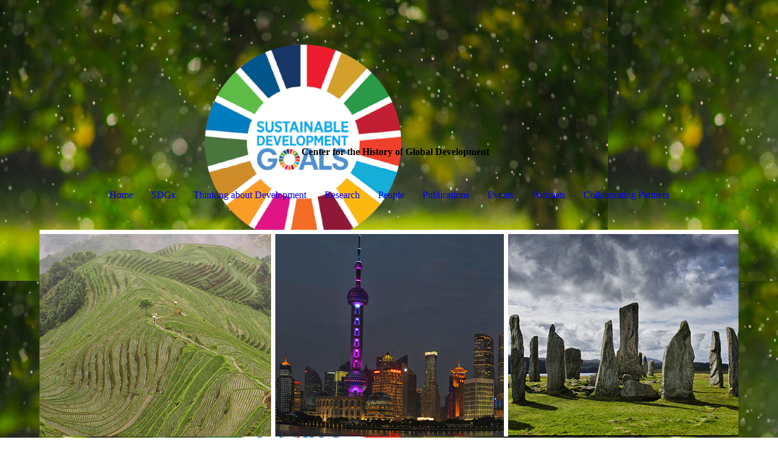

--- FILE ---
content_type: text/html; charset=utf-8
request_url: https://history-global-development.net/People/Present-Members/Liu-Yi/index.php/
body_size: 45529
content:
<!DOCTYPE html><html lang="de"><head><meta http-equiv="Content-Type" content="text/html; charset=UTF-8"><title>Center for the History of Global Development  - Liu Yi</title><meta name="description" content="The Center for the History of Global Development is a research focus established at the College of Liberal Arts at Shanghai University."><meta name="keywords" content="Global Development, Shanghai University, Sustainable Development, Kessin"><link href="https://history-global-development.net/People/Present-Members/Liu-Yi/" rel="canonical"><meta content="Center for the History of Global Development  - Liu Yi" property="og:title"><meta content="website" property="og:type"><meta content="https://history-global-development.net/People/Present-Members/Liu-Yi/" property="og:url"><script>
              window.beng = window.beng || {};
              window.beng.env = {
                language: "en",
                country: "US",
                mode: "deploy",
                context: "page",
                pageId: "000002155245",
                pageLanguage: "de",
                skeletonId: "",
                scope: "1773001",
                isProtected: false,
                navigationText: "Liu Yi",
                instance: "1",
                common_prefix: "https://strato-editor.com",
                design_common: "https://strato-editor.com/beng/designs/",
                design_template: "sys/cm_dh_087",
                path_design: "https://strato-editor.com/beng/designs/data/sys/cm_dh_087/",
                path_res: "https://strato-editor.com/res/",
                path_bengres: "https://strato-editor.com/beng/res/",
                masterDomain: "",
                preferredDomain: "",
                preprocessHostingUri: function(uri) {
                  
                    return uri || "";
                  
                },
                hideEmptyAreas: true
              };
            </script><script xmlns="http://www.w3.org/1999/xhtml" src="https://strato-editor.com/cm4all-beng-proxy/beng-proxy.js"></script><link xmlns="http://www.w3.org/1999/xhtml" rel="stylesheet" href="https://strato-editor.com/.cm4all/e/static/3rdparty/font-awesome/css/font-awesome.min.css"></link><link rel="stylesheet" type="text/css" href="https://strato-editor.com/.cm4all/res/static/libcm4all-js-widget/3.89.7/css/widget-runtime.css" />
<link rel="stylesheet" type="text/css" href="https://strato-editor.com/.cm4all/res/static/beng-editor/5.3.138/css/deploy.css" />
<link rel="stylesheet" type="text/css" href="https://strato-editor.com/.cm4all/res/static/libcm4all-js-widget/3.89.7/css/slideshow-common.css" />
<script src="https://strato-editor.com/.cm4all/res/static/jquery-1.7/jquery.js"></script><script src="https://strato-editor.com/.cm4all/res/static/prototype-1.7.3/prototype.js"></script><script src="https://strato-editor.com/.cm4all/res/static/jslib/1.4.1/js/legacy.js"></script><script src="https://strato-editor.com/.cm4all/res/static/libcm4all-js-widget/3.89.7/js/widget-runtime.js"></script>
<script src="https://strato-editor.com/.cm4all/res/static/libcm4all-js-widget/3.89.7/js/slideshow-common.js"></script>
<script src="https://strato-editor.com/.cm4all/res/static/beng-editor/5.3.138/js/deploy.js"></script>
<script type="text/javascript" src="https://strato-editor.com/.cm4all/uro/assets/js/uro-min.js"></script><link href="https://strato-editor.com/.cm4all/designs/static/sys/cm_dh_087/1761696062.4386108/css/main.css" rel="stylesheet" type="text/css"><meta name="viewport" content="width=device-width, initial-scale=1, user-scalable=yes"><link href="https://strato-editor.com/.cm4all/designs/static/sys/cm_dh_087/1761696062.4386108/css/responsive.css" rel="stylesheet" type="text/css"><link href="https://strato-editor.com/.cm4all/designs/static/sys/cm_dh_087/1761696062.4386108/css/cm-templates-global-style.css" rel="stylesheet" type="text/css"><script type="text/javascript" src="https://strato-editor.com/.cm4all/designs/static/sys/cm_dh_087/1761696062.4386108/js/effects.js"></script><script type="text/javascript" src="https://strato-editor.com/.cm4all/designs/static/sys/cm_dh_087/1761696062.4386108/js/cm_template-focus-point.js"></script><link href="/.cm4all/handler.php/vars.css?v=20250204223749" type="text/css" rel="stylesheet"><style type="text/css">.cm-logo {background-image: none;background-position: 50% 50%;
background-size: auto 100%;
background-repeat: no-repeat;
      }</style><script type="text/javascript">window.cmLogoWidgetId = "STRATP_cm4all_com_widgets_Logo_13832825";
            window.cmLogoGetCommonWidget = function (){
                return new cm4all.Common.Widget({
            base    : "/People/Present-Members/Liu-Yi/index.php/",
            session : "",
            frame   : "",
            path    : "STRATP_cm4all_com_widgets_Logo_13832825"
        })
            };
            window.logoConfiguration = {
                "cm-logo-x" : "50%",
        "cm-logo-y" : "50%",
        "cm-logo-v" : "2.0",
        "cm-logo-w" : "auto",
        "cm-logo-h" : "100%",
        "cm-logo-di" : "sys/cm_dh_087",
        "cm-logo-u" : "uro-service://",
        "cm-logo-k" : "%7B%22serviceId%22%3A%220%22%2C%22path%22%3A%22%2F%22%2C%22name%22%3A%22SDG%20UN.jpg%22%2C%22type%22%3A%22image%2Fjpeg%22%2C%22size%22%3A82435%2C%22start%22%3A%2217d8f22ce43%22%2C%22width%22%3A1280%2C%22height%22%3A720%7D",
        "cm-logo-bc" : "",
        "cm-logo-ln" : "",
        "cm-logo-ln$" : "",
        "cm-logo-hi" : true
        ,
        _logoBaseUrl : "uro-service:\/\/",
        _logoPath : "%7B%22serviceId%22%3A%220%22%2C%22path%22%3A%22%2F%22%2C%22name%22%3A%22SDG%20UN.jpg%22%2C%22type%22%3A%22image%2Fjpeg%22%2C%22size%22%3A82435%2C%22start%22%3A%2217d8f22ce43%22%2C%22width%22%3A1280%2C%22height%22%3A720%7D"
        };
				document.observe('dom:loaded', function() {
					var containers = document.querySelectorAll("[cm_type=logo], [id=logo], .cm-logo");
          for (var i = 0; i < containers.length; i++) {
            var container = containers[i];
            if (container && window.beng && beng.env && beng.env.hideEmptyAreas) {
              if (beng.env.mode != "edit") {
                container.addClassName("cm_empty");
              } else {
                container.addClassName("cm_empty_editor");
              }
            }
          }
				});
			</script><link rel="icon" href="data:;base64,iVBORw0KGgo="/><style id="cm_table_styles"></style><style id="cm_background_queries">            @media(min-width: 100px), (min-resolution: 72dpi), (-webkit-min-device-pixel-ratio: 1) {.cm-background{background-image:url("/.cm4all/uproc.php/0/SDG/.Main-image.jpg/picture-200?_=17c3b3a8272");}}@media(min-width: 100px), (min-resolution: 144dpi), (-webkit-min-device-pixel-ratio: 2) {.cm-background{background-image:url("/.cm4all/uproc.php/0/SDG/.Main-image.jpg/picture-400?_=17c3b3a8272");}}@media(min-width: 200px), (min-resolution: 72dpi), (-webkit-min-device-pixel-ratio: 1) {.cm-background{background-image:url("/.cm4all/uproc.php/0/SDG/.Main-image.jpg/picture-400?_=17c3b3a8272");}}@media(min-width: 200px), (min-resolution: 144dpi), (-webkit-min-device-pixel-ratio: 2) {.cm-background{background-image:url("/.cm4all/uproc.php/0/SDG/.Main-image.jpg/picture-800?_=17c3b3a8272");}}@media(min-width: 400px), (min-resolution: 72dpi), (-webkit-min-device-pixel-ratio: 1) {.cm-background{background-image:url("/.cm4all/uproc.php/0/SDG/.Main-image.jpg/picture-800?_=17c3b3a8272");}}@media(min-width: 400px), (min-resolution: 144dpi), (-webkit-min-device-pixel-ratio: 2) {.cm-background{background-image:url("/.cm4all/uproc.php/0/SDG/.Main-image.jpg/picture-1200?_=17c3b3a8272");}}@media(min-width: 600px), (min-resolution: 72dpi), (-webkit-min-device-pixel-ratio: 1) {.cm-background{background-image:url("/.cm4all/uproc.php/0/SDG/.Main-image.jpg/picture-1200?_=17c3b3a8272");}}@media(min-width: 600px), (min-resolution: 144dpi), (-webkit-min-device-pixel-ratio: 2) {.cm-background{background-image:url("/.cm4all/uproc.php/0/SDG/.Main-image.jpg/picture-1600?_=17c3b3a8272");}}@media(min-width: 800px), (min-resolution: 72dpi), (-webkit-min-device-pixel-ratio: 1) {.cm-background{background-image:url("/.cm4all/uproc.php/0/SDG/.Main-image.jpg/picture-1600?_=17c3b3a8272");}}@media(min-width: 800px), (min-resolution: 144dpi), (-webkit-min-device-pixel-ratio: 2) {.cm-background{background-image:url("/.cm4all/uproc.php/0/SDG/.Main-image.jpg/picture-2600?_=17c3b3a8272");}}
</style><script type="application/x-cm4all-cookie-consent" data-code=""></script></head><body ondrop="return false;" class=" device-desktop cm-deploy cm-deploy-342 cm-deploy-4x"><div class="cm-background" data-cm-qa-bg="image"></div><div class="cm-background-video" data-cm-qa-bg="video"></div><div class="cm-background-effects" data-cm-qa-bg="effect"></div><div class="cm-templates-container content_wrapper"><div class="main_wrapper"><header class="header_wrapper"><div class="cm_can_be_empty" id="cm-template-logo-container"><div class="cm-templates-logo cm-logo" id="logo"></div></div><div class="title_wrapper cm_can_be_empty"><div class="title cm_can_be_empty cm-templates-heading__title" id="title" style=""><strong style="color: #000000;">          Center for the History of Global Development</strong></div><div class="subtitle cm_can_be_empty cm-templates-heading__subtitle" id="subtitle" style=""> </div></div></header><nav class="navigation_wrapper" id="cm_navigation"><ul id="cm_mainnavigation"><li id="cm_navigation_pid_2140128"><a title="Home" href="/Home/" class="cm_anchor">Home</a></li><li id="cm_navigation_pid_5312945"><a title="SDGs" href="/SDGs/" class="cm_anchor">SDGs</a></li><li id="cm_navigation_pid_4087137"><a title="Thinking about Development" href="/Thinking-about-Development/" class="cm_anchor">Thinking about Development</a></li><li id="cm_navigation_pid_2140127" class="cm_has_subnavigation"><a title="Research" href="/Research/" class="cm_anchor">Research</a></li><li id="cm_navigation_pid_2140126" class="cm_current cm_has_subnavigation"><a title="People" href="/People/" class="cm_anchor">People</a></li><li id="cm_navigation_pid_2140125"><a title="Publications" href="/Publications/" class="cm_anchor">Publications</a></li><li id="cm_navigation_pid_2155224" class="cm_has_subnavigation"><a title="Events" href="/Events/" class="cm_anchor">Events</a></li><li id="cm_navigation_pid_2155225" class="cm_has_subnavigation"><a title="Podcasts " href="/Podcasts/" class="cm_anchor">Podcasts </a></li><li id="cm_navigation_pid_2684188"><a title="Collaborating Partners" href="/Collaborating-Partners/" class="cm_anchor">Collaborating Partners</a></li></ul></nav><div class="cm-template-keyvisual__media cm_can_be_empty cm-kv-0" id="keyvisual"></div><div class="table_wrapper"><div class="table_cell table_color_left"><div class="subnavigation_wrapper cm_with_forcesub" id="cm_subnavigation"><ul class="cm_subnavigation"><li id="cm_navigation_pid_2216783" class="cm_current cm_has_subnavigation"><a title="Present Members" href="/People/Present-Members/" class="cm_anchor">Present Members</a><ul class="cm_subnavigation" id="cm_subnavigation_pid_2216783"><li id="cm_navigation_pid_5769010"><a title="Muhammad Abeed" href="/People/Present-Members/Muhammad-Abeed/" class="cm_anchor">Muhammad Abeed</a></li><li id="cm_navigation_pid_6819218"><a title="Emmanual Abogaye" href="/People/Present-Members/Emmanual-Abogaye/" class="cm_anchor">Emmanual Abogaye</a></li><li id="cm_navigation_pid_6863144"><a title="Hasan Aydin" href="/People/Present-Members/Hasan-Aydin/" class="cm_anchor">Hasan Aydin</a></li><li id="cm_navigation_pid_3077144"><a title="Ved Baruah" href="/People/Present-Members/Ved-Baruah/" class="cm_anchor">Ved Baruah</a></li><li id="cm_navigation_pid_6806841"><a title="Munkhbileg Batmunkh" href="/People/Present-Members/Munkhbileg-Batmunkh/" class="cm_anchor">Munkhbileg Batmunkh</a></li><li id="cm_navigation_pid_2155241"><a title="Iris Borowy" href="/People/Present-Members/Iris-Borowy/" class="cm_anchor">Iris Borowy</a></li><li id="cm_navigation_pid_6806842"><a title="Cengis Mert Bulut" href="/People/Present-Members/Cengis-Mert-Bulut/" class="cm_anchor">Cengis Mert Bulut</a></li><li id="cm_navigation_pid_4335787"><a title="Dena Freeman" href="/People/Present-Members/Dena-Freeman/" class="cm_anchor">Dena Freeman</a></li><li id="cm_navigation_pid_5769009"><a title="Florah Wairimu Gathii" href="/People/Present-Members/Florah-Wairimu-Gathii/" class="cm_anchor">Florah Wairimu Gathii</a></li><li id="cm_navigation_pid_6811822"><a title="Huang Yun" href="/People/Present-Members/Huang-Yun/" class="cm_anchor">Huang Yun</a></li><li id="cm_navigation_pid_5327241"><a title="Anvar Ishmonov" href="/People/Present-Members/Anvar-Ishmonov/" class="cm_anchor">Anvar Ishmonov</a></li><li id="cm_navigation_pid_2155245" class="cm_current"><a title="Liu Yi" href="/People/Present-Members/Liu-Yi/" class="cm_anchor">Liu Yi</a></li><li id="cm_navigation_pid_4335785"><a title="Peter Kirby" href="/People/Present-Members/Peter-Kirby/" class="cm_anchor">Peter Kirby</a></li><li id="cm_navigation_pid_4335781"><a title="Coulibaly Lassine" href="/People/Present-Members/Coulibaly-Lassine/" class="cm_anchor">Coulibaly Lassine</a></li><li id="cm_navigation_pid_3707057"><a title="Zarkamol Munisov (Camille)" href="/People/Present-Members/Zarkamol-Munisov-Camille/" class="cm_anchor">Zarkamol Munisov (Camille)</a></li><li id="cm_navigation_pid_6806843"><a title="Georgina Pagola" href="/People/Present-Members/Georgina-Pagola/" class="cm_anchor">Georgina Pagola</a></li><li id="cm_navigation_pid_4335786"><a title="Viktor Paal" href="/People/Present-Members/Viktor-Paal/" class="cm_anchor">Viktor Paal</a></li><li id="cm_navigation_pid_6806844"><a title="Mitu Poddar" href="/People/Present-Members/Mitu-Poddar/" class="cm_anchor">Mitu Poddar</a></li><li id="cm_navigation_pid_6806845"><a title="Shao Xuan" href="/People/Present-Members/Shao-Xuan/" class="cm_anchor">Shao Xuan</a></li><li id="cm_navigation_pid_6806846"><a title="Yelnaz Ulagpan" href="/People/Present-Members/Yelnaz-Ulagpan/" class="cm_anchor">Yelnaz Ulagpan</a></li><li id="cm_navigation_pid_6806847"><a title="Paolo Miguel Vicerra" href="/People/Present-Members/Paolo-Miguel-Vicerra/" class="cm_anchor">Paolo Miguel Vicerra</a></li><li id="cm_navigation_pid_4504540"><a title="Merhawi Yemane" href="/People/Present-Members/Merhawi-Yemane/" class="cm_anchor">Merhawi Yemane</a></li><li id="cm_navigation_pid_4495003"><a title="Zhang Kun" href="/People/Present-Members/Zhang-Kun/" class="cm_anchor">Zhang Kun</a></li><li id="cm_navigation_pid_2155246"><a title="ZHANG Yong-an" href="/People/Present-Members/ZHANG-Yong-an/" class="cm_anchor">ZHANG Yong-an</a></li></ul></li><li id="cm_navigation_pid_2216785" class="cm_has_subnavigation"><a title="Past Members" href="/People/Past-Members/" class="cm_anchor">Past Members</a><ul class="cm_subnavigation" id="cm_subnavigation_pid_2216785"><li id="cm_navigation_pid_2216485"><a title="Mazhar ABBAS" href="/People/Past-Members/Mazhar-ABBAS/" class="cm_anchor">Mazhar ABBAS</a></li><li id="cm_navigation_pid_4335788"><a title="James Adeyeri" href="/People/Past-Members/James-Adeyeri/" class="cm_anchor">James Adeyeri</a></li><li id="cm_navigation_pid_2216498"><a title="Ángel ALCALDE" href="/People/Past-Members/Angel-ALCALDE/" class="cm_anchor">Ángel ALCALDE</a></li><li id="cm_navigation_pid_2487548"><a title="Marcos Cueto" href="/People/Past-Members/Marcos-Cueto/" class="cm_anchor">Marcos Cueto</a></li><li id="cm_navigation_pid_3538259"><a title="Romain Dittgen" href="/People/Past-Members/Romain-Dittgen/" class="cm_anchor">Romain Dittgen</a></li><li id="cm_navigation_pid_3659974"><a title="Kerstin Franzl" href="/People/Past-Members/Kerstin-Franzl/" class="cm_anchor">Kerstin Franzl</a></li><li id="cm_navigation_pid_2562561"><a title="Frank Gerits" href="/People/Past-Members/Frank-Gerits/" class="cm_anchor">Frank Gerits</a></li><li id="cm_navigation_pid_4335789"><a title="Xuelei Huang" href="/People/Past-Members/Xuelei-Huang/" class="cm_anchor">Xuelei Huang</a></li><li id="cm_navigation_pid_4948548"><a title="Zill-e-Huma" href="/People/Past-Members/Zill-e-Huma/" class="cm_anchor">Zill-e-Huma</a></li><li id="cm_navigation_pid_3641163"><a title="Katarzyna Jarosz" href="/People/Past-Members/Katarzyna-Jarosz/" class="cm_anchor">Katarzyna Jarosz</a></li><li id="cm_navigation_pid_2216568"><a title="James LIN" href="/People/Past-Members/James-LIN/" class="cm_anchor">James LIN</a></li><li id="cm_navigation_pid_6819091"><a title="Anthony McGrew" href="/People/Past-Members/Anthony-McGrew/" class="cm_anchor">Anthony McGrew</a></li><li id="cm_navigation_pid_3538260"><a title="Gijs Mom" href="/People/Past-Members/Gijs-Mom/" class="cm_anchor">Gijs Mom</a></li><li id="cm_navigation_pid_5346266"><a title="Agnieszka NM" href="/People/Past-Members/Agnieszka-NM/" class="cm_anchor">Agnieszka NM</a></li><li id="cm_navigation_pid_2574150"><a title="Justine Philip" href="/People/Past-Members/Justine-Philip/" class="cm_anchor">Justine Philip</a></li><li id="cm_navigation_pid_3648103"><a title="Juliane Schlag" href="/People/Past-Members/Juliane-Schlag/" class="cm_anchor">Juliane Schlag</a></li><li id="cm_navigation_pid_2487549"><a title="James Webb" href="/People/Past-Members/James-Webb/" class="cm_anchor">James Webb</a></li><li id="cm_navigation_pid_2460946"><a title="Zhiqun Zhu" href="/People/Past-Members/Zhiqun-Zhu/" class="cm_anchor">Zhiqun Zhu</a></li><li id="cm_navigation_pid_2461497"><a title="Dobroslawa Wiktor-Mach" href="/People/Past-Members/Dobroslawa-Wiktor-Mach/" class="cm_anchor">Dobroslawa Wiktor-Mach</a></li></ul></li></ul></div></div><div class="table_cell table_color_right"><main class="cm-template-content__main design_content cm-templates-text" id="content_main" data-cm-hintable="yes"><h1 style="text-align: center;">Liu Yi</h1><div class="clearFloating" style="clear:both;height: 0px; width: auto;"></div><div id="widgetcontainer_STRATP_cm4all_com_widgets_Separator_14387286" class="
				    cm_widget_block
					cm_widget cm4all_com_widgets_Separator cm_widget_block_center" style="width:100%; max-width:100%; "><div class="cm_widget_anchor"><a name="STRATP_cm4all_com_widgets_Separator_14387286" id="widgetanchor_STRATP_cm4all_com_widgets_Separator_14387286"><!--cm4all.com.widgets.Separator--></a></div><div style='position: relative; width: 100%;'><div style='border-top: 2px solid #a3b570; margin: 0.5em 0em 0.5em 0em;'></div></div></div><p><br></p><div class="clearFloating" style="clear:both;height: 0px; width: auto;"></div><div id="widgetcontainer_STRATP_cm4all_com_widgets_UroPhoto_14387304" class="cm_widget cm4all_com_widgets_UroPhoto cm_widget_float_right" style="width:36.1%; max-width:100%; "><div class="cm_widget_anchor"><a name="STRATP_cm4all_com_widgets_UroPhoto_14387304" id="widgetanchor_STRATP_cm4all_com_widgets_UroPhoto_14387304"><!--cm4all.com.widgets.UroPhoto--></a></div><div xmlns="http://www.w3.org/1999/xhtml" data-uro-type="" style="width:100%;height:100%;" id="uroPhotoOuterSTRATP_cm4all_com_widgets_UroPhoto_14387304">            <picture><source srcset="/.cm4all/uproc.php/0/Rohmaterial/People/.Liu_picture.jpg/picture-1600?_=1624381bdd8 1x, /.cm4all/uproc.php/0/Rohmaterial/People/.Liu_picture.jpg/picture-2600?_=1624381bdd8 2x" media="(min-width:800px)"><source srcset="/.cm4all/uproc.php/0/Rohmaterial/People/.Liu_picture.jpg/picture-1200?_=1624381bdd8 1x, /.cm4all/uproc.php/0/Rohmaterial/People/.Liu_picture.jpg/picture-1600?_=1624381bdd8 2x" media="(min-width:600px)"><source srcset="/.cm4all/uproc.php/0/Rohmaterial/People/.Liu_picture.jpg/picture-800?_=1624381bdd8 1x, /.cm4all/uproc.php/0/Rohmaterial/People/.Liu_picture.jpg/picture-1200?_=1624381bdd8 2x" media="(min-width:400px)"><source srcset="/.cm4all/uproc.php/0/Rohmaterial/People/.Liu_picture.jpg/picture-400?_=1624381bdd8 1x, /.cm4all/uproc.php/0/Rohmaterial/People/.Liu_picture.jpg/picture-800?_=1624381bdd8 2x" media="(min-width:200px)"><source srcset="/.cm4all/uproc.php/0/Rohmaterial/People/.Liu_picture.jpg/picture-200?_=1624381bdd8 1x, /.cm4all/uproc.php/0/Rohmaterial/People/.Liu_picture.jpg/picture-400?_=1624381bdd8 2x" media="(min-width:100px)"><img src="/.cm4all/uproc.php/0/Rohmaterial/People/.Liu_picture.jpg/picture-200?_=1624381bdd8" data-uro-original="/.cm4all/uproc.php/0/Rohmaterial/People/Liu_picture.jpg?_=1624381bdd8" onerror="uroGlobal().util.error(this, '', 'uro-widget')" alt="" style="width:100%;" title="" loading="lazy"></picture>
<script type="text/javascript">
                (function() {
                    var wiid = 'STRATP_cm4all_com_widgets_UroPhoto_14387304';
                    
                    var src = jQuery("#uroPhotoOuter" + wiid + " img").attr("data-uro-original");
                    jQuery("<img/>").attr("src", src).load(function() {
                        /* see 10568/10534 */
                        jQuery("[id$='"+wiid+"']").css({"max-width":this.width});
                    });
                    
                }());
            </script><span></span></div></div><p> </p><p>Liu Yi is Professor of history and international relations at Liberal Arts College of Shanghai University. He received his BA and MA in history respectively from Shanxi Normal University and Shanghai University, and a PhD in religious studies from The Chinese University of Hong Kong (2008). In the 2010-11 academic year, he was a post-doctoral fellow at Berkley Center for Religion, Peace and World Affairs, Georgetown University. And from 2013 to 2016, he acted as the Chinese Director of Confucius Institute at Boğaziçi University, Turkey. Trained in history of religion and comparative religions, Liu is good at inter-disciplinary studies as well as cross-cultural observations. In addition to history, he is also good at theories of sociology and political science. And his research mostly covers two religions, Christianity and Islam, with comparative perspective from Confucianism as his native culture. He is author of four monographs, as well as co-editor of six volumes and translator of two books. Liu also publishes broadly in both Chinese and English academic journals.</p><p><br></p><p><strong>Religion and Development in Global and Comparative Contexts</strong></p><div style="text-align: justify;">This project started with a broad, theoretical survey about religion and globalization. Under this, Liu Yi finished two monographs: Religion and Politics in Global Context (2021) and Globalization, Public Religions and Secularism: A Comparative Study of Christianity and Islam (2013), both in Chinese.<br>Thereafter, Liu turned to the field in China. His first concern is religious philanthropy as understood in development terms. He organized an international symposium on “Religious Philanthropy and Public Welfare in China,” which was later published as an edited book with the same title. After then, he went in depth to observe Pentecostalism in socio-economic development of China. He spent three years in field work together with his team, and finished a monograph entitled: Global Pentecostalism and Local Christianity: A Life History Survey (2018).<br>Trained in the academic tradition of comparative religions, Liu had a chance to live and work in Turkey for three years. During that period, he focused on Islam and political economy in Turkey. He co-edited the publication series of Annual Development Report of Turkey (2014-2016), and finished his own monograph, Istanbul in History: The City, Empires &amp; Civilizations (2022).<br>Now, under the project of “Religion and Development in Global and Comparative Contexts,” Liu has a broader vision and a specific focus. Broadly speaking, he would like to review how different religions are engaged with development in a global context. For this, he wrote one chapter for The Routledge Handbook on the History of Development (2022). He is also in charge of a project about world Christianity with the sponsorship of China’s National Foundation of Social Sciences.<br>Specifically, Liu is working on a program on faith-based organizations and post-pandemic development. Though the COVID-19 pandemic is over, there are a lot of post-pandemic concerns, such as religion and mental health, religious freedom and minority rights, religion and social order. For him, the COVID-19 pandemic is not just a public health issue, it also reflects deep crisis in current times. After the pandemic, religion has an important role in social and spiritual reconstruction. And more importantly, the pandemic has a strong religio-political meaning in global context.</div><p> </p><p><br></p><p>Liu is also supervising Ph.D and MA students working on relevant topics. For example,</p><p><br></p><p>Hasan Aydin, Ph. D Candidate, “Asia-Africa Development Cooperation: Development Summits Initiated by Japan, China and India”<br>Cai Huashang, MA student, “OECD and Its Contribution to the Ideas of Development”<br>Lin Yuchen, MA student, “International Labor Organization and Minority Rights during COVID-19 Pandemic”<br>Zhou Yue, MA student, “Islam Economics and Islamic Finance: Case Study of Islamic Development Bank”<br><br></p><p><br></p><p> </p><p><br></p><div class="clearFloating" style="clear:both;height: 0px; width: auto;"></div><div id="widgetcontainer_STRATP_cm4all_com_widgets_DownloadWidget_44263225" class="cm_widget cm4all_com_widgets_DownloadWidget cm_widget_float_left" style="width:38.2%; max-width:100%; "><div class="cm_widget_anchor"><a name="STRATP_cm4all_com_widgets_DownloadWidget_44263225" id="widgetanchor_STRATP_cm4all_com_widgets_DownloadWidget_44263225"><!--cm4all.com.widgets.DownloadWidget--></a></div><script type="text/javascript">Common.loadCss("/.cm4all/widgetres.php/cm4all.com.widgets.DownloadWidget//show.css?v=3.3.38");</script><div style="width:100%;" class="widget-wide cm-download-widget"><table style="max-width:100%;"><tr><td><a href="/.cm4all/uproc.php/0/Rohmaterial/CV.%20of%20LIU%20Yi%202023.pdf?cdp=a&amp;_=186d66b3093"  ><img style="border:none;" src="/.cm4all/widgetres.php/cm4all.com.widgets.DownloadWidget/mime_pdf.png?v=3.3.38"></a></td><td><a href="/.cm4all/uproc.php/0/Rohmaterial/CV.%20of%20LIU%20Yi%202023.pdf?cdp=a&_=186d66b3093">CV. of LIU Yi 2023.pdf</a> (449.86KB)</td></tr></table></div><div style="width:100%;" class="widget-small cm-download-widget"><table style="max-width:100%;"><tr><td><a href="/.cm4all/uproc.php/0/Rohmaterial/CV.%20of%20LIU%20Yi%202023.pdf?cdp=a&amp;_=186d66b3093"  ><img style="border:none;" src="/.cm4all/widgetres.php/cm4all.com.widgets.DownloadWidget/mime_pdf.png?v=3.3.38"></a></td><td><a href="/.cm4all/uproc.php/0/Rohmaterial/CV.%20of%20LIU%20Yi%202023.pdf?cdp=a&_=186d66b3093">CV. of LIU Yi 2023.pdf</a> (449.86KB)</td></tr></table></div></div><p><br><br></p><div id="cm_bottom_clearer" style="clear: both;" contenteditable="false"></div></main></div></div></div><div class="cm-templates-footer-container footer_wrapper cm_can_be_empty"><div class="sidebar_wrapper"><div class="cm-templates-sidebar-one"><aside class="sidebar cm_can_be_empty" id="widgetbar_site_1" data-cm-hintable="yes"><p> </p></aside><aside class="sidebar cm_can_be_empty" id="widgetbar_site_2" data-cm-hintable="yes"><p> </p></aside><aside class="sidebar cm_can_be_empty" id="widgetbar_site_3" data-cm-hintable="yes"><p> </p></aside></div><div class="cm-templates-sidebar-two"><aside class="sidebar cm_can_be_empty" id="widgetbar_page_1" data-cm-hintable="yes"><p> </p></aside><aside class="sidebar cm_can_be_empty" id="widgetbar_page_2" data-cm-hintable="yes"><p> </p></aside><aside class="sidebar cm_can_be_empty" id="widgetbar_page_3" data-cm-hintable="yes"><p> </p></aside></div></div></div><footer class="cm-templates-footer cm_can_be_empty" id="footer" data-cm-hintable="yes"><span class="cm_anchor"><br><strong>Center for the History of Global Development</strong><br> Home | <a href="/Impressum-Legal-Notice/" class="cm_anchor">Imprint / Legal Notice</a> | <a href="/Datenschutz-Privacy-Policy/" class="cm_anchor">Data protection / privacy policy</a><br></span></footer></div><div class="content_overlay"> </div><div class="navigation_wrapper_mobile cm_with_forcesub " id="mobile_cm_navigation"><ul id="mobile_cm_mainnavigation"><li id="mobile_cm_navigation_pid_2140128"><a title="Home" href="/Home/" class="cm_anchor">Home</a></li><li id="mobile_cm_navigation_pid_5312945"><a title="SDGs" href="/SDGs/" class="cm_anchor">SDGs</a></li><li id="mobile_cm_navigation_pid_4087137"><a title="Thinking about Development" href="/Thinking-about-Development/" class="cm_anchor">Thinking about Development</a></li><li id="mobile_cm_navigation_pid_2140127" class="cm_has_subnavigation"><a title="Research" href="/Research/" class="cm_anchor">Research</a><ul class="cm_subnavigation" id="mobile_cm_subnavigation_pid_2140127"><li id="mobile_cm_navigation_pid_3884999"><a title="Calls for Papers" href="/Research/Calls-for-Papers/" class="cm_anchor">Calls for Papers</a></li><li id="mobile_cm_navigation_pid_3885000"><a title="Calls for Applications" href="/Research/Calls-for-Applications/" class="cm_anchor">Calls for Applications</a></li><li id="mobile_cm_navigation_pid_2461233"><a title="Development Models" href="/Research/Development-Models/" class="cm_anchor">Development Models</a></li><li id="mobile_cm_navigation_pid_6781573"><a title="Waste Studies" href="/Research/Waste-Studies/" class="cm_anchor">Waste Studies</a></li><li id="mobile_cm_navigation_pid_3125541"><a title="Health" href="/Research/Health/" class="cm_anchor">Health</a></li><li id="mobile_cm_navigation_pid_3125542"><a title="Sustainable Development / Consumption / Waste" href="/Research/Sustainable-Development-Consumption-Waste/" class="cm_anchor">Sustainable Development / Consumption / Waste</a></li></ul></li><li id="mobile_cm_navigation_pid_2140126" class="cm_current cm_has_subnavigation"><a title="People" href="/People/" class="cm_anchor">People</a><ul class="cm_subnavigation" id="mobile_cm_subnavigation_pid_2140126"><li id="mobile_cm_navigation_pid_2216783" class="cm_current cm_has_subnavigation"><a title="Present Members" href="/People/Present-Members/" class="cm_anchor">Present Members</a><ul class="cm_subnavigation" id="mobile_cm_subnavigation_pid_2216783"><li id="mobile_cm_navigation_pid_5769010"><a title="Muhammad Abeed" href="/People/Present-Members/Muhammad-Abeed/" class="cm_anchor">Muhammad Abeed</a></li><li id="mobile_cm_navigation_pid_6819218"><a title="Emmanual Abogaye" href="/People/Present-Members/Emmanual-Abogaye/" class="cm_anchor">Emmanual Abogaye</a></li><li id="mobile_cm_navigation_pid_6863144"><a title="Hasan Aydin" href="/People/Present-Members/Hasan-Aydin/" class="cm_anchor">Hasan Aydin</a></li><li id="mobile_cm_navigation_pid_3077144"><a title="Ved Baruah" href="/People/Present-Members/Ved-Baruah/" class="cm_anchor">Ved Baruah</a></li><li id="mobile_cm_navigation_pid_6806841"><a title="Munkhbileg Batmunkh" href="/People/Present-Members/Munkhbileg-Batmunkh/" class="cm_anchor">Munkhbileg Batmunkh</a></li><li id="mobile_cm_navigation_pid_2155241"><a title="Iris Borowy" href="/People/Present-Members/Iris-Borowy/" class="cm_anchor">Iris Borowy</a></li><li id="mobile_cm_navigation_pid_6806842"><a title="Cengis Mert Bulut" href="/People/Present-Members/Cengis-Mert-Bulut/" class="cm_anchor">Cengis Mert Bulut</a></li><li id="mobile_cm_navigation_pid_4335787"><a title="Dena Freeman" href="/People/Present-Members/Dena-Freeman/" class="cm_anchor">Dena Freeman</a></li><li id="mobile_cm_navigation_pid_5769009"><a title="Florah Wairimu Gathii" href="/People/Present-Members/Florah-Wairimu-Gathii/" class="cm_anchor">Florah Wairimu Gathii</a></li><li id="mobile_cm_navigation_pid_6811822"><a title="Huang Yun" href="/People/Present-Members/Huang-Yun/" class="cm_anchor">Huang Yun</a></li><li id="mobile_cm_navigation_pid_5327241"><a title="Anvar Ishmonov" href="/People/Present-Members/Anvar-Ishmonov/" class="cm_anchor">Anvar Ishmonov</a></li><li id="mobile_cm_navigation_pid_2155245" class="cm_current"><a title="Liu Yi" href="/People/Present-Members/Liu-Yi/" class="cm_anchor">Liu Yi</a></li><li id="mobile_cm_navigation_pid_4335785"><a title="Peter Kirby" href="/People/Present-Members/Peter-Kirby/" class="cm_anchor">Peter Kirby</a></li><li id="mobile_cm_navigation_pid_4335781"><a title="Coulibaly Lassine" href="/People/Present-Members/Coulibaly-Lassine/" class="cm_anchor">Coulibaly Lassine</a></li><li id="mobile_cm_navigation_pid_3707057"><a title="Zarkamol Munisov (Camille)" href="/People/Present-Members/Zarkamol-Munisov-Camille/" class="cm_anchor">Zarkamol Munisov (Camille)</a></li><li id="mobile_cm_navigation_pid_6806843"><a title="Georgina Pagola" href="/People/Present-Members/Georgina-Pagola/" class="cm_anchor">Georgina Pagola</a></li><li id="mobile_cm_navigation_pid_4335786"><a title="Viktor Paal" href="/People/Present-Members/Viktor-Paal/" class="cm_anchor">Viktor Paal</a></li><li id="mobile_cm_navigation_pid_6806844"><a title="Mitu Poddar" href="/People/Present-Members/Mitu-Poddar/" class="cm_anchor">Mitu Poddar</a></li><li id="mobile_cm_navigation_pid_6806845"><a title="Shao Xuan" href="/People/Present-Members/Shao-Xuan/" class="cm_anchor">Shao Xuan</a></li><li id="mobile_cm_navigation_pid_6806846"><a title="Yelnaz Ulagpan" href="/People/Present-Members/Yelnaz-Ulagpan/" class="cm_anchor">Yelnaz Ulagpan</a></li><li id="mobile_cm_navigation_pid_6806847"><a title="Paolo Miguel Vicerra" href="/People/Present-Members/Paolo-Miguel-Vicerra/" class="cm_anchor">Paolo Miguel Vicerra</a></li><li id="mobile_cm_navigation_pid_4504540"><a title="Merhawi Yemane" href="/People/Present-Members/Merhawi-Yemane/" class="cm_anchor">Merhawi Yemane</a></li><li id="mobile_cm_navigation_pid_4495003"><a title="Zhang Kun" href="/People/Present-Members/Zhang-Kun/" class="cm_anchor">Zhang Kun</a></li><li id="mobile_cm_navigation_pid_2155246"><a title="ZHANG Yong-an" href="/People/Present-Members/ZHANG-Yong-an/" class="cm_anchor">ZHANG Yong-an</a></li></ul></li><li id="mobile_cm_navigation_pid_2216785" class="cm_has_subnavigation"><a title="Past Members" href="/People/Past-Members/" class="cm_anchor">Past Members</a><ul class="cm_subnavigation" id="mobile_cm_subnavigation_pid_2216785"><li id="mobile_cm_navigation_pid_2216485"><a title="Mazhar ABBAS" href="/People/Past-Members/Mazhar-ABBAS/" class="cm_anchor">Mazhar ABBAS</a></li><li id="mobile_cm_navigation_pid_4335788"><a title="James Adeyeri" href="/People/Past-Members/James-Adeyeri/" class="cm_anchor">James Adeyeri</a></li><li id="mobile_cm_navigation_pid_2216498"><a title="Ángel ALCALDE" href="/People/Past-Members/Angel-ALCALDE/" class="cm_anchor">Ángel ALCALDE</a></li><li id="mobile_cm_navigation_pid_2487548"><a title="Marcos Cueto" href="/People/Past-Members/Marcos-Cueto/" class="cm_anchor">Marcos Cueto</a></li><li id="mobile_cm_navigation_pid_3538259"><a title="Romain Dittgen" href="/People/Past-Members/Romain-Dittgen/" class="cm_anchor">Romain Dittgen</a></li><li id="mobile_cm_navigation_pid_3659974"><a title="Kerstin Franzl" href="/People/Past-Members/Kerstin-Franzl/" class="cm_anchor">Kerstin Franzl</a></li><li id="mobile_cm_navigation_pid_2562561"><a title="Frank Gerits" href="/People/Past-Members/Frank-Gerits/" class="cm_anchor">Frank Gerits</a></li><li id="mobile_cm_navigation_pid_4335789"><a title="Xuelei Huang" href="/People/Past-Members/Xuelei-Huang/" class="cm_anchor">Xuelei Huang</a></li><li id="mobile_cm_navigation_pid_4948548"><a title="Zill-e-Huma" href="/People/Past-Members/Zill-e-Huma/" class="cm_anchor">Zill-e-Huma</a></li><li id="mobile_cm_navigation_pid_3641163"><a title="Katarzyna Jarosz" href="/People/Past-Members/Katarzyna-Jarosz/" class="cm_anchor">Katarzyna Jarosz</a></li><li id="mobile_cm_navigation_pid_2216568"><a title="James LIN" href="/People/Past-Members/James-LIN/" class="cm_anchor">James LIN</a></li><li id="mobile_cm_navigation_pid_6819091"><a title="Anthony McGrew" href="/People/Past-Members/Anthony-McGrew/" class="cm_anchor">Anthony McGrew</a></li><li id="mobile_cm_navigation_pid_3538260"><a title="Gijs Mom" href="/People/Past-Members/Gijs-Mom/" class="cm_anchor">Gijs Mom</a></li><li id="mobile_cm_navigation_pid_5346266"><a title="Agnieszka NM" href="/People/Past-Members/Agnieszka-NM/" class="cm_anchor">Agnieszka NM</a></li><li id="mobile_cm_navigation_pid_2574150"><a title="Justine Philip" href="/People/Past-Members/Justine-Philip/" class="cm_anchor">Justine Philip</a></li><li id="mobile_cm_navigation_pid_3648103"><a title="Juliane Schlag" href="/People/Past-Members/Juliane-Schlag/" class="cm_anchor">Juliane Schlag</a></li><li id="mobile_cm_navigation_pid_2487549"><a title="James Webb" href="/People/Past-Members/James-Webb/" class="cm_anchor">James Webb</a></li><li id="mobile_cm_navigation_pid_2460946"><a title="Zhiqun Zhu" href="/People/Past-Members/Zhiqun-Zhu/" class="cm_anchor">Zhiqun Zhu</a></li><li id="mobile_cm_navigation_pid_2461497"><a title="Dobroslawa Wiktor-Mach" href="/People/Past-Members/Dobroslawa-Wiktor-Mach/" class="cm_anchor">Dobroslawa Wiktor-Mach</a></li></ul></li></ul></li><li id="mobile_cm_navigation_pid_2140125"><a title="Publications" href="/Publications/" class="cm_anchor">Publications</a></li><li id="mobile_cm_navigation_pid_2155224" class="cm_has_subnavigation"><a title="Events" href="/Events/" class="cm_anchor">Events</a><ul class="cm_subnavigation" id="mobile_cm_subnavigation_pid_2155224"><li id="mobile_cm_navigation_pid_4087139" class="cm_has_subnavigation"><a title="Past Events" href="/Events/Past-Events/" class="cm_anchor">Past Events</a><ul class="cm_subnavigation" id="mobile_cm_subnavigation_pid_4087139"><li id="mobile_cm_navigation_pid_4395861"><a title="2020 September-November" href="/Events/Past-Events/2020-September-November/" class="cm_anchor">2020 September-November</a></li><li id="mobile_cm_navigation_pid_3515724"><a title="2019  September - December" href="/Events/Past-Events/2019-September-December/" class="cm_anchor">2019  September - December</a></li><li id="mobile_cm_navigation_pid_3135856"><a title="2019, January - July" href="/Events/Past-Events/2019,-January-July/" class="cm_anchor">2019, January - July</a></li><li id="mobile_cm_navigation_pid_2452438"><a title="2018, Sep. – Dec." href="/Events/Past-Events/2018,-Sep-Dec/" class="cm_anchor">2018, Sep. – Dec.</a></li><li id="mobile_cm_navigation_pid_2261758"><a title="2018, Jan. – Jul." href="/Events/Past-Events/2018,-Jan-Jul/" class="cm_anchor">2018, Jan. – Jul.</a></li><li id="mobile_cm_navigation_pid_2328389"><a title="2017, Sep. – Dec." href="/Events/Past-Events/2017,-Sep-Dec/" class="cm_anchor">2017, Sep. – Dec.</a></li><li id="mobile_cm_navigation_pid_2261760"><a title="2017, Jan. – Jul." href="/Events/Past-Events/2017,-Jan-Jul/" class="cm_anchor">2017, Jan. – Jul.</a></li></ul></li></ul></li><li id="mobile_cm_navigation_pid_2155225" class="cm_has_subnavigation"><a title="Podcasts " href="/Podcasts/" class="cm_anchor">Podcasts </a><ul class="cm_subnavigation" id="mobile_cm_subnavigation_pid_2155225"><li id="mobile_cm_navigation_pid_2261769"><a title="Podcasts" href="/Podcasts/Podcasts/" class="cm_anchor">Podcasts</a></li></ul></li><li id="mobile_cm_navigation_pid_2684188"><a title="Collaborating Partners" href="/Collaborating-Partners/" class="cm_anchor">Collaborating Partners</a></li></ul></div><div class="toggle_navigation"><div class="toggle_navigation--background"><div class="burgerline1"> </div><div class="burgerline2"> </div><div class="burgerline3"> </div></div></div><script type="text/javascript" src="https://strato-editor.com/.cm4all/designs/static/sys/cm_dh_087/1761696062.4386108/js/cm-templates-global-script.js"></script><div class="cm_widget_anchor"><a name="STRATP_cm4all_com_widgets_CookiePolicy_13832827" id="widgetanchor_STRATP_cm4all_com_widgets_CookiePolicy_13832827"><!--cm4all.com.widgets.CookiePolicy--></a></div><script data-tracking="true" data-cookie-settings-enabled="false" src="/.cm4all/widgetres.php/cm4all.com.widgets.CookiePolicy/show.js?v=3.3.38" defer="defer" id="cookieSettingsScript"></script><noscript ><div style="position:absolute;bottom:0;" id="statdiv"><img alt="" height="1" width="1" src="https://strato-editor.com/.cm4all/_pixel.img?site=1836089-5vuUzaQn&amp;page=pid_2155245&amp;path=%2FPeople%2FPresent-Members%2FLiu-Yi%2Findex.php%2F&amp;nt=Liu+Yi"/></div></noscript><script  type="text/javascript">//<![CDATA[
            document.body.insertAdjacentHTML('beforeend', '<div style="position:absolute;bottom:0;" id="statdiv"><img alt="" height="1" width="1" src="https://strato-editor.com/.cm4all/_pixel.img?site=1836089-5vuUzaQn&amp;page=pid_2155245&amp;path=%2FPeople%2FPresent-Members%2FLiu-Yi%2Findex.php%2F&amp;nt=Liu+Yi&amp;domain='+escape(document.location.hostname)+'&amp;ref='+escape(document.referrer)+'"/></div>');
        //]]></script><div style="display: none;" id="keyvisualWidgetVideosContainer"></div><style type="text/css">.cm-kv-0 {
background-color: ;
background-position: 0px 0px;
background-size: 1150px 340px;
background-repeat: no-repeat;
}
            @media(min-width: 100px), (min-resolution: 72dpi), (-webkit-min-device-pixel-ratio: 1) {.cm-kv-0{background-image:url("/.cm4all/uproc.php/0/Design/.Slider-Template_87-01.jpg/picture-200?_=161b2be2fda");}}@media(min-width: 100px), (min-resolution: 144dpi), (-webkit-min-device-pixel-ratio: 2) {.cm-kv-0{background-image:url("/.cm4all/uproc.php/0/Design/.Slider-Template_87-01.jpg/picture-400?_=161b2be2fda");}}@media(min-width: 200px), (min-resolution: 72dpi), (-webkit-min-device-pixel-ratio: 1) {.cm-kv-0{background-image:url("/.cm4all/uproc.php/0/Design/.Slider-Template_87-01.jpg/picture-400?_=161b2be2fda");}}@media(min-width: 200px), (min-resolution: 144dpi), (-webkit-min-device-pixel-ratio: 2) {.cm-kv-0{background-image:url("/.cm4all/uproc.php/0/Design/.Slider-Template_87-01.jpg/picture-800?_=161b2be2fda");}}@media(min-width: 400px), (min-resolution: 72dpi), (-webkit-min-device-pixel-ratio: 1) {.cm-kv-0{background-image:url("/.cm4all/uproc.php/0/Design/.Slider-Template_87-01.jpg/picture-800?_=161b2be2fda");}}@media(min-width: 400px), (min-resolution: 144dpi), (-webkit-min-device-pixel-ratio: 2) {.cm-kv-0{background-image:url("/.cm4all/uproc.php/0/Design/.Slider-Template_87-01.jpg/picture-1200?_=161b2be2fda");}}@media(min-width: 600px), (min-resolution: 72dpi), (-webkit-min-device-pixel-ratio: 1) {.cm-kv-0{background-image:url("/.cm4all/uproc.php/0/Design/.Slider-Template_87-01.jpg/picture-1200?_=161b2be2fda");}}@media(min-width: 600px), (min-resolution: 144dpi), (-webkit-min-device-pixel-ratio: 2) {.cm-kv-0{background-image:url("/.cm4all/uproc.php/0/Design/.Slider-Template_87-01.jpg/picture-1600?_=161b2be2fda");}}@media(min-width: 800px), (min-resolution: 72dpi), (-webkit-min-device-pixel-ratio: 1) {.cm-kv-0{background-image:url("/.cm4all/uproc.php/0/Design/.Slider-Template_87-01.jpg/picture-1600?_=161b2be2fda");}}@media(min-width: 800px), (min-resolution: 144dpi), (-webkit-min-device-pixel-ratio: 2) {.cm-kv-0{background-image:url("/.cm4all/uproc.php/0/Design/.Slider-Template_87-01.jpg/picture-2600?_=161b2be2fda");}}
</style><style type="text/css">
			#keyvisual {
				overflow: hidden;
			}
			.kv-video-wrapper {
				width: 100%;
				height: 100%;
				position: relative;
			}
			</style><script type="text/javascript">
				jQuery(document).ready(function() {
					function moveTempVideos(slideshow, isEditorMode) {
						var videosContainer = document.getElementById('keyvisualWidgetVideosContainer');
						if (videosContainer) {
							while (videosContainer.firstChild) {
								var div = videosContainer.firstChild;
								var divPosition = div.className.substring('cm-kv-0-tempvideo-'.length);
								if (isEditorMode && parseInt(divPosition) > 1) {
									break;
								}
								videosContainer.removeChild(div);
								if (div.nodeType == Node.ELEMENT_NODE) {
									var pos = '';
									if (slideshow) {
										pos = '-' + divPosition;
									}
									var kv = document.querySelector('.cm-kv-0' + pos);
									if (kv) {
										if (!slideshow) {
											var wrapperDiv = document.createElement("div"); 
											wrapperDiv.setAttribute("class", "kv-video-wrapper");
											kv.insertBefore(wrapperDiv, kv.firstChild);
											kv = wrapperDiv;
										}
										while (div.firstChild) {
											kv.appendChild(div.firstChild);
										}
										if (!slideshow) {
											break;
										}
									}
								}
							}
						}
					}

					function kvClickAction(mode, href) {
						if (mode == 'internal') {
							if (!window.top.syntony || !/_home$/.test(window.top.syntony.bifmState)) {
								window.location.href = href;
							}
						} else if (mode == 'external') {
							var a = document.createElement('a');
							a.href = href;
							a.target = '_blank';
							a.rel = 'noreferrer noopener';
							a.click();
						}
					}

					var keyvisualElement = jQuery("[cm_type=keyvisual]");
					if(keyvisualElement.length == 0){
						keyvisualElement = jQuery("#keyvisual");
					}
					if(keyvisualElement.length == 0){
						keyvisualElement = jQuery("[class~=cm-kv-0]");
					}
				
						keyvisualElement.attr("role", "img");
						keyvisualElement.attr("tabindex", "0");
						keyvisualElement.attr("aria-label", "hauptgrafik");
					
					moveTempVideos(false, false);
					var video = document.querySelector('#keyvisual video');
					if (video) {
						video.play();
					}
				
			});
		</script></body></html>


--- FILE ---
content_type: text/css
request_url: https://strato-editor.com/.cm4all/designs/static/sys/cm_dh_087/1761696062.4386108/css/main.css
body_size: 1568
content:
@charset "utf-8";:root{--cm-templates-bp-tablet:1250}
.content_wrapper h1,.content_wrapper h2,.content_wrapper h3,.content_wrapper h4,.content_wrapper h5,.content_wrapper h6{margin:0 0 .7em 0}
.content_wrapper p,.content_wrapper code,.content_wrapper pre,.content_wrapper kbd{margin:0 0 1em 0}
a{outline:0}
html,body{margin:0;padding:0}
.content_wrapper,.navigation_wrapper_mobile{word-wrap:break-word}
.cm_widget select option{color:#333}
#cm-template-logo-container{width:100%}
.main_wrapper{width:1150px;margin:0 auto;padding:0 30px}
#logo{height:200px;width:100%}
.mobile_navigation{display:none}
.title_wrapper{padding:40px 4px 20px;text-align:center}
.title{margin:0 15px 0 0}
.title,.subtitle{display:inline-block;vertical-align:middle;-moz-hyphens:auto;-o-hyphens:auto;-webkit-hyphens:auto;-ms-hyphens:auto;hyphens:auto}
.title span,.subtitle span{-moz-hyphens:auto;-o-hyphens:auto;-webkit-hyphens:auto;-ms-hyphens:auto;hyphens:auto}
.navigation_wrapper{padding:20px 0 35px;position:relative;z-index:1}
.navigation_wrapper>ul{list-style:none;text-align:center;margin:0;position:relative}
.navigation_wrapper li{display:inline-block;vertical-align:top;margin:0;padding:0;position:relative;-webkit-transform:scale(1);transform:scale(1);-webkit-transition:transform .2s;transition:transform .2s}
.navigation_wrapper li:active{-webkit-transform:scale(0.95);transform:scale(0.95)}
.navigation_wrapper li>a{position:relative;text-decoration:none;display:block;padding:13px 15px;height:auto;width:auto;z-index:1;-webkit-transition:color .6s;transition:color .6s}
.navigation_wrapper li>a:before{content:"";height:0;width:100%;top:0;left:0;position:absolute;opacity:.6;z-index:-1;margin:21% 0 0 0;transform-origin:center;-webkit-transition:height .2s ease-in-out,opacity .2s ease-in-out,margin .2s ease-in-out,background-color .2s;transition:height .2s ease-in-out,opacity .2s ease-in-out,margin .2s ease-in-out,background-color .2s}
.navigation_wrapper li:hover>a:before,.navigation_wrapper li:focus-within>a:before,.navigation_wrapper li.cm_current>a:before{height:100%;opacity:1;margin:0;-webkit-transition:height .3s cubic-bezier(.3,.02,.5,1.5),opacity .3s ease-in-out,margin .3s cubic-bezier(.3,.02,.5,1.5),background-color .2s;transition:height .3s cubic-bezier(.3,.02,.5,1.5),opacity .3s ease-in-out,margin .3s cubic-bezier(.3,.02,.5,1.5),background-color .2s}
.navigation_wrapper>ul>li.cm_language_navigation>ul{position:absolute;min-width:120px;width:max-content;height:0;overflow-y:hidden}
.navigation_wrapper>ul>li.cm_language_navigation:hover>ul,.navigation_wrapper>ul>li.cm_language_navigation:has(a:focus)>ul{height:auto}
.navigation_wrapper>ul>li.cm_language_navigation>ul>li{display:block;text-align:left}
#keyvisual,#keyvisual .cm-slides-addon{width:100%;height:340px;outline:5px solid transparent;box-shadow:0 8px 30px 0 transparent;position:relative}
.cm-template-keyvisual__media,.cm-slides-addon{background-repeat:no-repeat}
.table_wrapper{display:-webkit-box;display:-webkit-flex;display:-ms-flexbox;display:flex;align-items:stretch}
.table_color_left{max-width:280px}
.table_color_right{width:100%;overflow:hidden}
.subnavigation_wrapper ul{list-style:none;padding:55px 30px 85px 25px;width:230px;position:relative}
.subnavigation_wrapper ul li{padding:0;margin:0 0 3px 0;position:relative}
.subnavigation_wrapper ul li a{position:relative;text-decoration:none;display:block;padding:12px 15px;height:auto;width:auto;overflow:hidden;text-overflow:ellipsis;white-space:nowrap;z-index:1;-webkit-transition:color .5s;transition:color .5s}
.subnavigation_wrapper li.cm_has_subnavigation>a:after{content:"»";display:inline-block;position:absolute;vertical-align:middle;margin-left:6px;-webkit-transition:color .8s cubic-bezier(.19,1,.22,1),background-color .8s cubic-bezier(.19,1,.22,1);transition:color .8s cubic-bezier(.19,1,.22,1),background-color .8s cubic-bezier(.19,1,.22,1)}
.subnavigation_wrapper ul li>a:before{content:"";height:0;width:100%;top:0;left:0;opacity:.6;position:absolute;margin:9% 0 0 0;transform-origin:center;z-index:-1;-webkit-transition:height .2s ease-in-out,opacity .2s ease-in-out,margin .2s ease-in-out;transition:height .2s ease-in-out,opacity .2s ease-in-out,margin .2s ease-in-out}
.subnavigation_wrapper ul li:hover>a:before,.subnavigation_wrapper ul li:focus-within>a:before,.subnavigation_wrapper ul li.cm_current>a:before{height:100%;opacity:1;margin:0;-webkit-transition:height .3s cubic-bezier(.3,.02,.5,1.5),opacity .3s ease-in-out,margin .3s cubic-bezier(.3,.02,.5,1.5);transition:height .3s cubic-bezier(.3,.02,.5,1.5),opacity .3s ease-in-out,margin .3s cubic-bezier(.3,.02,.5,1.5)}
.subnavigation_wrapper ul ul{height:0;overflow-y:hidden;padding:3px 0 0 0}
.subnavigation_wrapper ul li:hover ul,.subnavigation_wrapper ul li:has(a:focus)>ul{height:auto}
.subnavigation_wrapper ul ul li a{padding:12px 15px 12px 35px}
.design_content{padding:55px 40px 85px 40px;width:-webkit-calc(100% - 80px);width:calc(100% - 80px)}
.design_content a{text-decoration:underline}
.footer_wrapper{width:100%}
.sidebar_wrapper{width:990px;margin:0 auto;padding:30px 30px 0 30px}
.sidebar{display:inline-block;vertical-align:top;width:-webkit-calc(33.33% - 23.33px);width:calc(33.33% - 23.33px);margin:0 35px 0 0}
.sidebar:last-child{margin:0}
#footer{text-align:center;padding:40px}
.scroll-up{display:none}
.fixed .scroll-up{-webkit-transform:rotate(0);transform:rotate(0);right:40px}
.content_overlay{position:fixed;height:0;opacity:0;top:0}
.navigation_wrapper_mobile{display:none;position:fixed;left:-275px;top:0}
.open_navigation .navigation_wrapper_mobile{left:0}
.toggle_navigation{display:none}
@media only screen and (max-width:1250px){.cm-kv-0.cm-templates-kv-deprecated-px,.cm-kv-0.cm-templates-kv-deprecated-px .cm-slides-addon,.cm-kv-0 .cm-slides-addon.cm-templates-kv-deprecated-px{background-position:center !important;background-size:cover !important}
}
select option{color:#333}
.title_wrapper.cm-templates-title--word-break .title,.title_wrapper.cm-templates-title--word-break .subtitle{word-wrap:break-word}
.title_wrapper.cm-templates-title--word-break .title span,.title_wrapper.cm-templates-title--word-break .subtitle span{word-wrap:break-word}